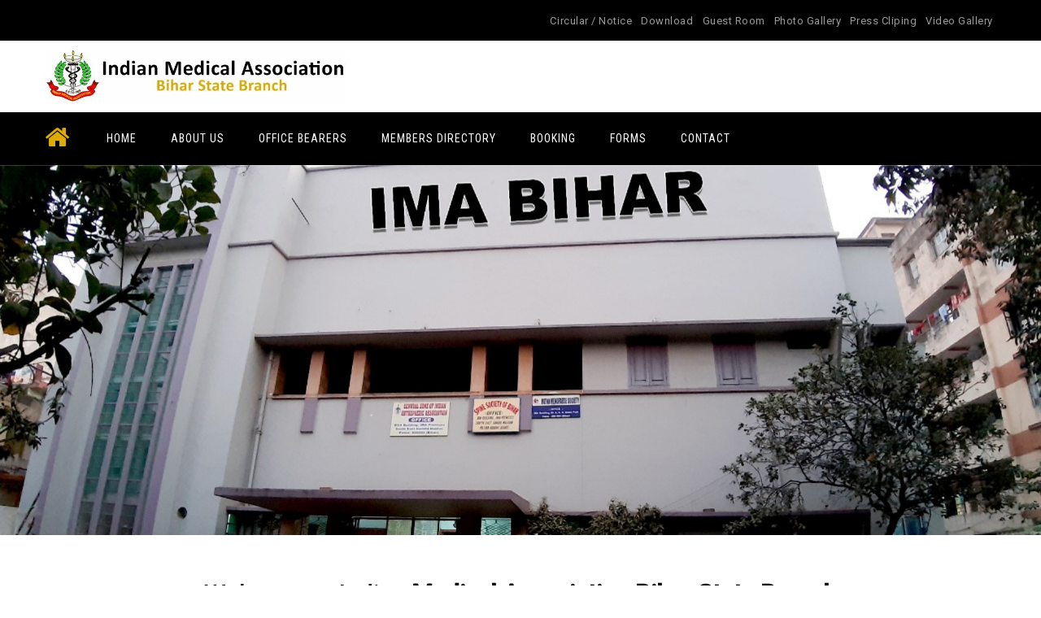

--- FILE ---
content_type: text/html; charset=UTF-8
request_url: https://imabihar.org/
body_size: 8587
content:
<!doctype html>
<html lang="en-US">
<head>
	<meta charset="UTF-8">
	<meta name="viewport" content="width=device-width, initial-scale=1">
	<link rel="profile" href="http://gmpg.org/xfn/11">

	<title>IMA BIhar &#8211; Indian Medical Association Bihar State Branch</title>
<link rel='dns-prefetch' href='//fonts.googleapis.com' />
<link rel='dns-prefetch' href='//s.w.org' />
<link rel="alternate" type="application/rss+xml" title="IMA BIhar &raquo; Feed" href="https://imabihar.org/feed/" />
<link rel="alternate" type="application/rss+xml" title="IMA BIhar &raquo; Comments Feed" href="https://imabihar.org/comments/feed/" />
<link rel="alternate" type="application/rss+xml" title="IMA BIhar &raquo; Welcome to IMA BIhar Comments Feed" href="https://imabihar.org/welcome-of-ima-bihar/feed/" />
		<script type="text/javascript">
			window._wpemojiSettings = {"baseUrl":"https:\/\/s.w.org\/images\/core\/emoji\/13.0.1\/72x72\/","ext":".png","svgUrl":"https:\/\/s.w.org\/images\/core\/emoji\/13.0.1\/svg\/","svgExt":".svg","source":{"concatemoji":"https:\/\/imabihar.org\/wp-includes\/js\/wp-emoji-release.min.js?ver=5.6.16"}};
			!function(e,a,t){var n,r,o,i=a.createElement("canvas"),p=i.getContext&&i.getContext("2d");function s(e,t){var a=String.fromCharCode;p.clearRect(0,0,i.width,i.height),p.fillText(a.apply(this,e),0,0);e=i.toDataURL();return p.clearRect(0,0,i.width,i.height),p.fillText(a.apply(this,t),0,0),e===i.toDataURL()}function c(e){var t=a.createElement("script");t.src=e,t.defer=t.type="text/javascript",a.getElementsByTagName("head")[0].appendChild(t)}for(o=Array("flag","emoji"),t.supports={everything:!0,everythingExceptFlag:!0},r=0;r<o.length;r++)t.supports[o[r]]=function(e){if(!p||!p.fillText)return!1;switch(p.textBaseline="top",p.font="600 32px Arial",e){case"flag":return s([127987,65039,8205,9895,65039],[127987,65039,8203,9895,65039])?!1:!s([55356,56826,55356,56819],[55356,56826,8203,55356,56819])&&!s([55356,57332,56128,56423,56128,56418,56128,56421,56128,56430,56128,56423,56128,56447],[55356,57332,8203,56128,56423,8203,56128,56418,8203,56128,56421,8203,56128,56430,8203,56128,56423,8203,56128,56447]);case"emoji":return!s([55357,56424,8205,55356,57212],[55357,56424,8203,55356,57212])}return!1}(o[r]),t.supports.everything=t.supports.everything&&t.supports[o[r]],"flag"!==o[r]&&(t.supports.everythingExceptFlag=t.supports.everythingExceptFlag&&t.supports[o[r]]);t.supports.everythingExceptFlag=t.supports.everythingExceptFlag&&!t.supports.flag,t.DOMReady=!1,t.readyCallback=function(){t.DOMReady=!0},t.supports.everything||(n=function(){t.readyCallback()},a.addEventListener?(a.addEventListener("DOMContentLoaded",n,!1),e.addEventListener("load",n,!1)):(e.attachEvent("onload",n),a.attachEvent("onreadystatechange",function(){"complete"===a.readyState&&t.readyCallback()})),(n=t.source||{}).concatemoji?c(n.concatemoji):n.wpemoji&&n.twemoji&&(c(n.twemoji),c(n.wpemoji)))}(window,document,window._wpemojiSettings);
		</script>
		<style type="text/css">
img.wp-smiley,
img.emoji {
	display: inline !important;
	border: none !important;
	box-shadow: none !important;
	height: 1em !important;
	width: 1em !important;
	margin: 0 .07em !important;
	vertical-align: -0.1em !important;
	background: none !important;
	padding: 0 !important;
}
</style>
	<link rel='stylesheet' id='wp-block-library-css'  href='https://imabihar.org/wp-includes/css/dist/block-library/style.min.css?ver=5.6.16' type='text/css' media='all' />
<link rel='stylesheet' id='contact-form-7-css'  href='https://imabihar.org/wp-content/plugins/contact-form-7/includes/css/styles.css?ver=5.1.1' type='text/css' media='all' />
<link rel='stylesheet' id='crellyslider.min-css'  href='https://imabihar.org/wp-content/plugins/crelly-slider/css/crellyslider.min.css?ver=1.4.5' type='text/css' media='all' />
<link rel='stylesheet' id='bc-business-consulting-Roboto+Condensed-css'  href='//fonts.googleapis.com/css?family=Roboto+Condensed%3A300i%2C400%2C700&#038;ver=5.6.16' type='text/css' media='all' />
<link rel='stylesheet' id='bc-business-consulting-Roboto-css'  href='//fonts.googleapis.com/css?family=Roboto%3A400%2C500&#038;ver=5.6.16' type='text/css' media='all' />
<link rel='stylesheet' id='bootstrap-css'  href='https://imabihar.org/wp-content/themes/bc-business-consulting/vendors/bootstrap/bootstrap.css?ver=5.6.16' type='text/css' media='all' />
<link rel='stylesheet' id='font-awesome-css'  href='https://imabihar.org/wp-content/plugins/js_composer/assets/lib/bower/font-awesome/css/font-awesome.min.css?ver=4.12.1' type='text/css' media='all' />
<link rel='stylesheet' id='magnific-popup-css'  href='https://imabihar.org/wp-content/themes/bc-business-consulting/vendors/magnific-popup/magnific-popup.css?ver=5.6.16' type='text/css' media='all' />
<link rel='stylesheet' id='owl-carousel-css'  href='https://imabihar.org/wp-content/themes/bc-business-consulting/vendors/owl-carousel/owl-carousel.css?ver=5.6.16' type='text/css' media='all' />
<link rel='stylesheet' id='aos-next-css'  href='https://imabihar.org/wp-content/themes/bc-business-consulting/vendors/aos-next/aos.css?ver=5.6.16' type='text/css' media='all' />
<link rel='stylesheet' id='bc-business-consulting-navigation-css'  href='https://imabihar.org/wp-content/themes/bc-business-consulting/assets/navigation-menu.css?ver=5.6.16' type='text/css' media='all' />
<link rel='stylesheet' id='bc-business-consulting-css'  href='https://imabihar.org/wp-content/themes/bc-business-consulting/style.css?ver=5.6.16' type='text/css' media='all' />
<link rel='stylesheet' id='js_composer_front-css'  href='https://imabihar.org/wp-content/plugins/js_composer/assets/css/js_composer.min.css?ver=4.12.1' type='text/css' media='all' />
<!--n2css--><script type='text/javascript' src='https://imabihar.org/wp-includes/js/jquery/jquery.min.js?ver=3.5.1' id='jquery-core-js'></script>
<script type='text/javascript' src='https://imabihar.org/wp-includes/js/jquery/jquery-migrate.min.js?ver=3.3.2' id='jquery-migrate-js'></script>
<script type='text/javascript' src='https://imabihar.org/wp-includes/js/jquery/ui/core.min.js?ver=1.12.1' id='jquery-ui-core-js'></script>
<script type='text/javascript' src='https://imabihar.org/wp-content/plugins/crelly-slider/js/jquery.crellyslider.min.js?ver=1.4.5' id='jquery.crellyslider.min-js'></script>
<link rel="https://api.w.org/" href="https://imabihar.org/wp-json/" /><link rel="alternate" type="application/json" href="https://imabihar.org/wp-json/wp/v2/pages/15" /><link rel="EditURI" type="application/rsd+xml" title="RSD" href="https://imabihar.org/xmlrpc.php?rsd" />
<link rel="wlwmanifest" type="application/wlwmanifest+xml" href="https://imabihar.org/wp-includes/wlwmanifest.xml" /> 
<meta name="generator" content="WordPress 5.6.16" />
<link rel="canonical" href="https://imabihar.org/" />
<link rel='shortlink' href='https://imabihar.org/' />
<link rel="alternate" type="application/json+oembed" href="https://imabihar.org/wp-json/oembed/1.0/embed?url=https%3A%2F%2Fimabihar.org%2F" />
<link rel="alternate" type="text/xml+oembed" href="https://imabihar.org/wp-json/oembed/1.0/embed?url=https%3A%2F%2Fimabihar.org%2F&#038;format=xml" />
<link rel="pingback" href="https://imabihar.org/xmlrpc.php"><meta name="generator" content="Powered by Visual Composer - drag and drop page builder for WordPress."/>
<!--[if lte IE 9]><link rel="stylesheet" type="text/css" href="https://imabihar.org/wp-content/plugins/js_composer/assets/css/vc_lte_ie9.min.css" media="screen"><![endif]--><!--[if IE  8]><link rel="stylesheet" type="text/css" href="https://imabihar.org/wp-content/plugins/js_composer/assets/css/vc-ie8.min.css" media="screen"><![endif]--><link rel="icon" href="https://imabihar.org/wp-content/uploads/2018/03/cropped-cropped-logo-1-32x32.jpg" sizes="32x32" />
<link rel="icon" href="https://imabihar.org/wp-content/uploads/2018/03/cropped-cropped-logo-1-192x192.jpg" sizes="192x192" />
<link rel="apple-touch-icon" href="https://imabihar.org/wp-content/uploads/2018/03/cropped-cropped-logo-1-180x180.jpg" />
<meta name="msapplication-TileImage" content="https://imabihar.org/wp-content/uploads/2018/03/cropped-cropped-logo-1-270x270.jpg" />
		<style type="text/css" id="wp-custom-css">
			.top-header {
    background-color:#000;
    line-height: 50px;
}
.menu-block {
    position: absolute;
    top: 0px;
    left: 0;
    right: 0;
    z-index: 11;
    background:#000;
}
.footer-main {
    background-color: #000;
}
.footer-bottom .container {
    position: relative;
    display: none;
}
.banner-top{margin-top:-50px;}
.page-breadcrumb .breadcrumb {
    background-color: transparent;
    border-radius: 0;
    line-height: 50px;
    padding: 0;
    width: 100%;
    margin-bottom: 0;
    display: none;
}
.headerbg{background: rgba(175,208,230,1);
background: -moz-linear-gradient(top, rgba(175,208,230,1) 0%, rgba(175,208,230,1) 4%, rgba(134,174,204,1) 100%);
background: -webkit-gradient(left top, left bottom, color-stop(0%, rgba(175,208,230,1)), color-stop(4%, rgba(175,208,230,1)), color-stop(100%, rgba(134,174,204,1)));
background: -webkit-linear-gradient(top, rgba(175,208,230,1) 0%, rgba(175,208,230,1) 4%, rgba(134,174,204,1) 100%);
background: -o-linear-gradient(top, rgba(175,208,230,1) 0%, rgba(175,208,230,1) 4%, rgba(134,174,204,1) 100%);
background: -ms-linear-gradient(top, rgba(175,208,230,1) 0%, rgba(175,208,230,1) 4%, rgba(134,174,204,1) 100%);
background: linear-gradient(to bottom, rgba(175,208,230,1) 0%, rgba(175,208,230,1) 4%, rgba(134,174,204,1) 100%);
filter: progid:DXImageTransform.Microsoft.gradient( startColorstr='#afd0e6', endColorstr='#86aecc', GradientType=0 );margin-top:-60px;padding:50px;margin-bottom:5px;}
.ow-navigation .nav.navbar-nav li > a {
    color: #fff;
    font-size: 14px;
    line-height: 26px;
    text-transform: capitalize;
    padding: 20px 13px 20px;
    line-height: 25px;
    font-weight: bold;
    transition: all 1s ease 0s;
    -webkit-transition: all 1s ease 0s;
    -moz-transition: all 1s ease 0s;
    -o-transition: all 1s ease 0s;
    position: relative;
    font-family: 'Roboto Condensed', sans-serif;
    text-transform: uppercase;
    font-weight: 300;
    letter-spacing: 1px;
}
		</style>
		<noscript><style type="text/css"> .wpb_animate_when_almost_visible { opacity: 1; }</style></noscript></head>

<body class="home page-template-default page page-id-15 wp-custom-logo wpb-js-composer js-comp-ver-4.12.1 vc_responsive">
<div id="page" class="site">
<a class="skip-link screen-reader-text" href="#bc-main-container">
Skip to content</a>
<!-- Header -->
<header class="header-main">
        <!-- Top Header -->
        <div class="top-header ">
            <!-- Container -->
            <div class="container">
              <div class="row">
              	
              	<div class="col-md-6 col-sm-6">
                	                </div>
                <div class="col-md-6 col-sm-6">
                  <div class="pull-right top-menu">
					<ul id="menu-top-menu-new" class="menu"><li id="menu-item-2775" class="menu-item menu-item-type-post_type menu-item-object-page menu-item-2775"><a href="https://imabihar.org/circular-notice/">Circular / Notice</a></li>
<li id="menu-item-2773" class="menu-item menu-item-type-post_type menu-item-object-page menu-item-2773"><a href="https://imabihar.org/download/">Download</a></li>
<li id="menu-item-2774" class="menu-item menu-item-type-post_type menu-item-object-page menu-item-2774"><a href="https://imabihar.org/guest-room/">Guest Room</a></li>
<li id="menu-item-2777" class="menu-item menu-item-type-post_type menu-item-object-page menu-item-2777"><a href="https://imabihar.org/photo-gallery/">Photo Gallery</a></li>
<li id="menu-item-2778" class="menu-item menu-item-type-post_type menu-item-object-page menu-item-2778"><a href="https://imabihar.org/press-cliping/">Press Cliping</a></li>
<li id="menu-item-2779" class="menu-item menu-item-type-post_type menu-item-object-page menu-item-2779"><a href="https://imabihar.org/video-gallery/">Video Gallery</a></li>
</ul>                	</div>
                 </div>   
               </div>     
            </div><!-- Container /- -->
        </div><!-- Top Header /- -->
             <div class="middle-header container-fluid no-padding">
            <div class="container">
            	<div class="row">
                	<div class="col-md-4 col-sm-5">
                        <div class="logo-block">
                            <a href="https://imabihar.org/" class="custom-logo-link" rel="home" aria-current="page"><img width="672" height="123" src="https://imabihar.org/wp-content/uploads/2019/03/cropped-logo.jpg" class="custom-logo" alt="IMA BIhar" srcset="https://imabihar.org/wp-content/uploads/2019/03/cropped-logo.jpg 672w, https://imabihar.org/wp-content/uploads/2019/03/cropped-logo-300x55.jpg 300w" sizes="(max-width: 672px) 100vw, 672px" /></a>   
                        </div>
                   </div> 
                   <div class="col-md-8 col-sm-7">
                   		                        <div class="header-info">
                                                    </div>
                                        	</div>
                
                </div>
            </div>
        </div>	

     </header>
    
    
<div id="menu_container_wrapper">
<!-- Menu Block -->

	     <div id="sticker">
    <div class="menu-block menu-block-section container-fluid no-padding">
        <!-- Container -->
        <div class="container">	
        	<div class="row">
                <div class="col-md-9">			
                    <span class="home-icon"><a href="https://imabihar.org/"><i class="fa fa-home" ></i></a></span>
                    <nav class="navbar ow-navigation">
                    
                        
                        <div class="navbar-header">
                            <button aria-controls="navbar" aria-expanded="false" data-target="#navbar" data-toggle="collapse" class="navbar-toggle collapsed" type="button" tabindex="0" autofocus="true">
                                <span class="sr-only">Toggle navigation</span>
                                <span class="icon-bar"></span>
                                <span class="icon-bar"></span>
                                <span class="icon-bar"></span>
                            </button>
                        </div>
                        <div id="navbar" class="collapse navbar-collapse navbar-left"><ul id="menu-new-quick-link" class="nav navbar-nav menubar"><li itemscope="itemscope" itemtype="https://www.schema.org/SiteNavigationElement" id="menu-item-2924" class="menu-item menu-item-type-custom menu-item-object-custom current-menu-item current_page_item menu-item-home menu-item-2924 active"><a title="Home" href="https://imabihar.org">Home</a></li>
<li itemscope="itemscope" itemtype="https://www.schema.org/SiteNavigationElement" id="menu-item-2180" class="menu-item menu-item-type-post_type menu-item-object-page menu-item-has-children menu-item-2180 dropdown"><a title="About Us" href="https://imabihar.org/about-us/" data-toggle="dropdown-toggle" aria-expanded="false" aria-haspopup="true" role="button">About Us </a><i class="ddl-switch fa fa-angle-down" tabindex="0" autofocus="true"></i>
<ul role="menu" class=" dropdown-menu" >
	<li itemscope="itemscope" itemtype="https://www.schema.org/SiteNavigationElement" id="menu-item-101" class="menu-item menu-item-type-post_type menu-item-object-page menu-item-101"><a title="Life Sketch-Dr. A.K.N. Sinha" href="https://imabihar.org/life-sketch-of-dr-a-k-n-sinha/">Life Sketch-Dr. A.K.N. Sinha</a></li>
	<li itemscope="itemscope" itemtype="https://www.schema.org/SiteNavigationElement" id="menu-item-100" class="menu-item menu-item-type-post_type menu-item-object-page menu-item-100"><a title="History of IMA" href="https://imabihar.org/history-of-ima/">History of IMA</a></li>
	<li itemscope="itemscope" itemtype="https://www.schema.org/SiteNavigationElement" id="menu-item-50" class="menu-item menu-item-type-post_type menu-item-object-page menu-item-50"><a title="National President from Bihar" href="https://imabihar.org/national-president-from-bihar/">National President from Bihar</a></li>
	<li itemscope="itemscope" itemtype="https://www.schema.org/SiteNavigationElement" id="menu-item-53" class="menu-item menu-item-type-post_type menu-item-object-page menu-item-53"><a title="Past State Presidents" href="https://imabihar.org/past-presidents/">Past State Presidents</a></li>
	<li itemscope="itemscope" itemtype="https://www.schema.org/SiteNavigationElement" id="menu-item-52" class="menu-item menu-item-type-post_type menu-item-object-page menu-item-52"><a title="Past State Secretary" href="https://imabihar.org/past-secretary/">Past State Secretary</a></li>
	<li itemscope="itemscope" itemtype="https://www.schema.org/SiteNavigationElement" id="menu-item-3000" class="menu-item menu-item-type-post_type menu-item-object-page menu-item-3000"><a title="Patna Journal of Medicine" href="https://imabihar.org/the-patna-jounal-of-medicine/">Patna Journal of Medicine</a></li>
	<li itemscope="itemscope" itemtype="https://www.schema.org/SiteNavigationElement" id="menu-item-2999" class="menu-item menu-item-type-post_type menu-item-object-page menu-item-2999"><a title="IMA- AMS Bihar Chapter" href="https://imabihar.org/ima-academy-of-medical-specialities-2/">IMA- AMS Bihar Chapter</a></li>
</ul>
</li>
<li itemscope="itemscope" itemtype="https://www.schema.org/SiteNavigationElement" id="menu-item-2994" class="menu-item menu-item-type-post_type menu-item-object-page menu-item-has-children menu-item-2994 dropdown"><a title="Office Bearers" href="https://imabihar.org/office-bearers-list/" data-toggle="dropdown-toggle" aria-expanded="false" aria-haspopup="true" role="button">Office Bearers </a><i class="ddl-switch fa fa-angle-down" tabindex="0" autofocus="true"></i>
<ul role="menu" class=" dropdown-menu" >
	<li itemscope="itemscope" itemtype="https://www.schema.org/SiteNavigationElement" id="menu-item-19" class="menu-item menu-item-type-post_type menu-item-object-page menu-item-19"><a title="IMA Bihar Office Bearers" href="https://imabihar.org/office-bearers/">IMA Bihar Office Bearers</a></li>
	<li itemscope="itemscope" itemtype="https://www.schema.org/SiteNavigationElement" id="menu-item-48" class="menu-item menu-item-type-post_type menu-item-object-page menu-item-48"><a title="State Working Committee" href="https://imabihar.org/branch-secretary/">State Working Committee</a></li>
	<li itemscope="itemscope" itemtype="https://www.schema.org/SiteNavigationElement" id="menu-item-1868" class="menu-item menu-item-type-post_type menu-item-object-page menu-item-1868"><a title="IMA Building Patna Trust" href="https://imabihar.org/board-of-trustee-ima-building/">IMA Building Patna Trust</a></li>
	<li itemscope="itemscope" itemtype="https://www.schema.org/SiteNavigationElement" id="menu-item-49" class="menu-item menu-item-type-post_type menu-item-object-page menu-item-49"><a title="BR. Presidents &amp; Secretaries" href="https://imabihar.org/branch-presidents/">BR. Presidents &#038; Secretaries</a></li>
	<li itemscope="itemscope" itemtype="https://www.schema.org/SiteNavigationElement" id="menu-item-2997" class="menu-item menu-item-type-post_type menu-item-object-page menu-item-2997"><a title="IMA AKN Sinha Institute" href="https://imabihar.org/ima-akn-sinha-institute/">IMA AKN Sinha Institute</a></li>
</ul>
</li>
<li itemscope="itemscope" itemtype="https://www.schema.org/SiteNavigationElement" id="menu-item-51" class="menu-item menu-item-type-post_type menu-item-object-page menu-item-51"><a title="Members Directory" href="https://imabihar.org/membership-directory/">Members Directory</a></li>
<li itemscope="itemscope" itemtype="https://www.schema.org/SiteNavigationElement" id="menu-item-3004" class="menu-item menu-item-type-post_type menu-item-object-page menu-item-has-children menu-item-3004 dropdown"><a title="Booking" href="https://imabihar.org/online-booking/" data-toggle="dropdown-toggle" aria-expanded="false" aria-haspopup="true" role="button">Booking </a><i class="ddl-switch fa fa-angle-down" tabindex="0" autofocus="true"></i>
<ul role="menu" class=" dropdown-menu" >
	<li itemscope="itemscope" itemtype="https://www.schema.org/SiteNavigationElement" id="menu-item-2421" class="menu-item menu-item-type-post_type menu-item-object-page menu-item-2421"><a title="Seminar Hall" href="https://imabihar.org/seminar-hall/">Seminar Hall</a></li>
	<li itemscope="itemscope" itemtype="https://www.schema.org/SiteNavigationElement" id="menu-item-3005" class="menu-item menu-item-type-post_type menu-item-object-page menu-item-3005"><a title="Guest Room" href="https://imabihar.org/guest-room/">Guest Room</a></li>
</ul>
</li>
<li itemscope="itemscope" itemtype="https://www.schema.org/SiteNavigationElement" id="menu-item-3006" class="menu-item menu-item-type-post_type menu-item-object-page menu-item-3006"><a title="Forms" href="https://imabihar.org/download/">Forms</a></li>
<li itemscope="itemscope" itemtype="https://www.schema.org/SiteNavigationElement" id="menu-item-18" class="menu-item menu-item-type-post_type menu-item-object-page menu-item-18"><a title="Contact" href="https://imabihar.org/contact-us/">Contact</a></li>
</ul></div>                        
                    </nav><!-- Navigation /- -->
                </div>
                <div class="col-md-3 mobile-hide">	
                 <div class="header-social">
                        <ul> 
                                    
                                        </ul>
                    </div>
            	</div>
           
           </div> <!-- Row /- -->
        </div><!-- Container /- -->
    </div><!-- Menu Block /- -->
  </div>
          	<div class="custom_header">
     <h1 class="display-1">Welcome to IMA BIhar</h1><div class="subtitle">                              <div class="subtitle"></div>  
                           
            </div>    	</div>
        

     
</div>
   

<main class="site-main page-spacing">        <div class=" page-breadcrumb">
            <div class="container">
            	<div role="navigation" aria-label="Breadcrumbs" class="crumb" itemprop="breadcrumb"><ol class="breadcrumb" itemscope itemtype="http://schema.org/BreadcrumbList"><meta name="numberOfItems" content="1" /><meta name="itemListOrder" content="Ascending" /><li itemprop="itemListElement" itemscope itemtype="http://schema.org/ListItem" class="trail-item trail-end"><span itemprop="name">Home</span><meta itemprop="position" content="1" /> </li></ol></div>            </div>
        </div>
                <div class="container page ">
             <div class="row">
                <div class="col-md-12 col-sm-12 content-area no-sidebar">
        		
    
	
<article id="post-15" class="type-post post-15 page type-page status-publish hentry">
	
				        	 <div class="post-grid-image"></div>
          
				

	<div class="entry-content entry-block">
    
  
                            
		<div data-vc-full-width="true" data-vc-full-width-init="false" data-vc-stretch-content="true" class="vc_row wpb_row vc_row-fluid banner-top vc_row-no-padding"><div class="banner-top wpb_column vc_column_container vc_col-sm-12"><div class="vc_column-inner "><div class="wpb_wrapper">
	<div class="wpb_text_column wpb_content_element ">
		<div class="wpb_wrapper">
			<div style="display: none;" class="crellyslider-slider crellyslider-slider-full-width crellyslider-slider-home_slider crellyslider-2" id="crellyslider-2">
<ul>
<li
style="
background-color: transparent;
background-image: url('https://imabihar.org/wp-content/uploads/2022/02/1.png');
background-position: center center;
background-repeat: no-repeat;
background-size: cover;

"
data-in="fade"
data-ease-in="300"
data-out="fade"
data-ease-out="300"
data-time="3000"
>
</li>
<li
style="
background-color: transparent;
background-image: url('https://imabihar.org/wp-content/uploads/2022/02/3.png');
background-position: center center;
background-repeat: no-repeat;
background-size: cover;

"
data-in="fade"
data-ease-in="300"
data-out="fade"
data-ease-out="300"
data-time="3000"
>
</li>
<li
style="
background-color: transparent;
background-image: url('https://imabihar.org/wp-content/uploads/2022/02/2.png');
background-position: center center;
background-repeat: no-repeat;
background-size: cover;

"
data-in="fade"
data-ease-in="300"
data-out="fade"
data-ease-out="300"
data-time="3000"
>
</li>
<li
style="
background-color: transparent;
background-image: url('https://imabihar.org/wp-content/uploads/2022/02/4.png');
background-position: center center;
background-repeat: no-repeat;
background-size: cover;

"
data-in="fade"
data-ease-in="300"
data-out="fade"
data-ease-out="300"
data-time="3000"
>
</li>
</ul>
</div>
<script type="text/javascript">
(function($) {
$(document).ready(function() {
$("#crellyslider-2").crellySlider({
layout: 'full-width',
responsive: 1,
startWidth: 1900,
startHeight: 750,
automaticSlide: 1,
showControls: 1,
showNavigation: 1,
enableSwipe: 1,
showProgressBar: 1,
pauseOnHover: 1,
randomOrder: 0,
startFromSlide: 0,
beforeStart : function() {},
beforeSetResponsive : function() {},
beforeSlideStart : function() {},
beforePause	: function() {},
beforeResume : function() {},
});
});
})(jQuery);
</script>


		</div>
	</div>
</div></div></div></div><div class="vc_row-full-width vc_clearfix"></div><div class="vc_row wpb_row vc_row-fluid"><div class="wpb_column vc_column_container vc_col-sm-12"><div class="vc_column-inner "><div class="wpb_wrapper"><h3 style="text-align: center" class="vc_custom_heading bc-heading-block h2">Welcome to Indian <strong>Medical Association Bihar State Branch</strong></h3>
	<div class="wpb_text_column wpb_content_element ">
		<div class="wpb_wrapper">
			<p style="text-align: center;">he Initiative to form the Bihar Provincial Medical Association was taken by leading members of the medical profession of Patna. The Patna Medical Association formally invited members of medical profession from various districts of Bihar on 1st August, 1939 in a meeting. The meeting was presided over by late “Dr. M. Hussain. A resolution was formally moved for formation of the Provincial Branch of Indian Medical Association with headquarters at Patna. Late Dr. Rajeshwar Prasad of Arrah was elected as the first President and later D. B. Narayana, Professor of Physiology, P. W. Medical College, Patna as its first Secretary- Bihar Provincial Medical Association was then affiliated as Bihar Provincial branch of Indian Medical Association and the Central Office granted Rs. 200/- for the office expenses.</p>

		</div>
	</div>
</div></div></div></div><div class="vc_row wpb_row vc_row-fluid"><div class="wpb_column vc_column_container vc_col-sm-4"><div class="vc_column-inner "><div class="wpb_wrapper"><h3 style="text-align: center" class="vc_custom_heading">State President's<strong> Desk</strong></h3><div class="vc_separator wpb_content_element vc_separator_align_center vc_sep_width_100 vc_sep_pos_align_center vc_separator_no_text vc_sep_color_grey"><span class="vc_sep_holder vc_sep_holder_l"><span  class="vc_sep_line"></span></span><span class="vc_sep_holder vc_sep_holder_r"><span  class="vc_sep_line"></span></span>
</div>
	<div class="wpb_single_image wpb_content_element vc_align_center">
		
		<figure class="wpb_wrapper vc_figure">
			<a data-rel="prettyPhoto[rel-15-1787558560]" href="https://imabihar.org/wp-content/uploads/2025/03/Dr.-Ashok-Kumar-Yadav-2.jpg" target="_self" class="vc_single_image-wrapper vc_box_border  vc_box_border_blue prettyphoto"><img class="vc_single_image-img " src="https://imabihar.org/wp-content/uploads/2025/03/Dr.-Ashok-Kumar-Yadav-2-200x300.jpg" width="200" height="300" alt="Dr. Ashok Kumar Yadav-2" title="Dr. Ashok Kumar Yadav-2" /></a>
		</figure>
	</div>

	<div class="wpb_text_column wpb_content_element ">
		<div class="wpb_wrapper">
			<p style="text-align: center;"><strong>Name :- Dr. Ashok Kumar Yadav</strong><br />
<strong>Mobile :- +91-8789766015</strong><br />
<strong>Email:- dr.ashok3575@gmail.com</strong></p>

		</div>
	</div>
</div></div></div><div class="wpb_column vc_column_container vc_col-sm-4"><div class="vc_column-inner "><div class="wpb_wrapper"><h3 style="text-align: center" class="vc_custom_heading">State Secretary's<strong> Desk</strong></h3><div class="vc_separator wpb_content_element vc_separator_align_center vc_sep_width_100 vc_sep_pos_align_center vc_separator_no_text vc_sep_color_grey"><span class="vc_sep_holder vc_sep_holder_l"><span  class="vc_sep_line"></span></span><span class="vc_sep_holder vc_sep_holder_r"><span  class="vc_sep_line"></span></span>
</div>
	<div class="wpb_single_image wpb_content_element vc_align_center">
		
		<figure class="wpb_wrapper vc_figure">
			<a data-rel="prettyPhoto[rel-15-2084835611]" href="https://imabihar.org/wp-content/uploads/2024/03/2.jpg" target="_self" class="vc_single_image-wrapper vc_box_border  vc_box_border_blue prettyphoto"><img class="vc_single_image-img " src="https://imabihar.org/wp-content/uploads/2024/03/2-200x300.jpg" width="200" height="300" alt="2" title="2" /></a>
		</figure>
	</div>

	<div class="wpb_text_column wpb_content_element ">
		<div class="wpb_wrapper">
			<p style="text-align: center;"><strong>Name :-</strong> <strong>Dr. Santosh Kumar Singh</strong><br />
<strong>Mobile :- +91-8127280001</strong><br />
<strong>Email:- shanu_singh06@yahoo.com</strong></p>

		</div>
	</div>
</div></div></div><div class="wpb_column vc_column_container vc_col-sm-4"><div class="vc_column-inner "><div class="wpb_wrapper"><h3 style="text-align: left" class="vc_custom_heading">Life <strong> Sketch of Dr. A.K.N. Sinha</strong></h3><div class="vc_separator wpb_content_element vc_separator_align_center vc_sep_width_100 vc_sep_pos_align_center vc_separator_no_text vc_sep_color_grey"><span class="vc_sep_holder vc_sep_holder_l"><span  class="vc_sep_line"></span></span><span class="vc_sep_holder vc_sep_holder_r"><span  class="vc_sep_line"></span></span>
</div>
	<div class="wpb_text_column wpb_content_element ">
		<div class="wpb_wrapper">
			<p>Dr. A.K.N. Sinha, the illustrious son of Bihar, in his own words “a true Bihari”, was born in Banka District of Bihar on 15th January, 1929, in an affluent family. His father Rai Bahadur Shri Shy Narain Singh himself was a well known personality.After graduating from Patna Medical College. Patna in the year 1951, Dr. A.K.N. Sinha was the first Bihari to have qualified for M.R.C.P in Cardiology from Royal College of Physicians. Edinburgh in 1957 <a href="https://imabihar.org/life-sketch-of-dr-a-k-n-sinha/"><strong>Read More&#8230;</strong></a></p>

		</div>
	</div>

	<div class="wpb_text_column wpb_content_element ">
		<div class="wpb_wrapper">
			<h3>Latest Updates of IMA Bihar</h3>
<ul>
<li><strong><a href="https://imabihar.org/?p=3031&amp;preview=true">We congratulate our leader Dr. Sahajanand Prasad Singh for being elected as National President, Indian Medical Association HQ for the year 2021-22.</a></strong></li>
<li><a href="https://imabihar.org/wp-content/uploads/2021/05/Doctors-for-Telemedicine-for-Covid.pdf">Important Notice regarding Covid-19</a></li>
</ul>

		</div>
	</div>
</div></div></div></div>
      	
		        <div class="clearfix"></div>
	</div><!-- .entry-content -->

	
</article><!-- #post-15 -->
            
        </div>
                	</div>
        </div>
        </main>	

   
   	<footer class="footer-main ">
    			<div class="container">
			<div class="row">
				<aside class="widget_text col-md-3 col-sm-6 col-xs-6 ftr-widget link-widget"><h4 class="widget-title">About IMA Bihar</h4><div class="textwidget custom-html-widget">The Initiative to form the Bihar Provincial Medical Association was taken by leading members of the medical profession of Patna. The Patna Medical Association formally invited members of medical profession from various districts of Bihar on 1st August, 1939 in a meeting.</div></aside><aside class="col-md-3 col-sm-6 col-xs-6 ftr-widget link-widget"><h4 class="widget-title">Main Menu</h4><div class="menu-footer-main-menu-container"><ul id="menu-footer-main-menu" class="menu"><li id="menu-item-2766" class="menu-item menu-item-type-post_type menu-item-object-page menu-item-2766"><a href="https://imabihar.org/about-us/">About Us</a></li>
<li id="menu-item-2767" class="menu-item menu-item-type-post_type menu-item-object-page menu-item-2767"><a href="https://imabihar.org/office-bearers/">IMA Bihar Office Bearers</a></li>
<li id="menu-item-2768" class="menu-item menu-item-type-post_type menu-item-object-page menu-item-2768"><a href="https://imabihar.org/membership-directory/">Members Directory</a></li>
<li id="menu-item-2769" class="menu-item menu-item-type-post_type menu-item-object-page menu-item-2769"><a href="https://imabihar.org/download/">Download</a></li>
<li id="menu-item-2771" class="menu-item menu-item-type-post_type menu-item-object-page menu-item-2771"><a href="https://imabihar.org/press-release/">Press Release</a></li>
<li id="menu-item-2772" class="menu-item menu-item-type-post_type menu-item-object-page menu-item-2772"><a href="https://imabihar.org/contact-us/">Contact Us</a></li>
</ul></div></aside><aside class="col-md-3 col-sm-6 col-xs-6 ftr-widget link-widget"><h4 class="widget-title">Quick Links</h4><div class="menu-quick-link-container"><ul id="menu-quick-link" class="menu"><li id="menu-item-2762" class="menu-item menu-item-type-custom menu-item-object-custom menu-item-2762"><a href="http://www.ima-india.org/ima/">Indian Medical Association</a></li>
<li id="menu-item-2763" class="menu-item menu-item-type-custom menu-item-object-custom menu-item-2763"><a href="https://www.mciindia.org/CMS/">Medical Council of India</a></li>
<li id="menu-item-2764" class="menu-item menu-item-type-custom menu-item-object-custom menu-item-2764"><a href="http://www.imacgpindia.com/">IMA College of General Practitioners</a></li>
<li id="menu-item-2765" class="menu-item menu-item-type-custom menu-item-object-custom menu-item-2765"><a href="http://www.imansss.org/">I.M.A. National Social Security Scheme</a></li>
<li id="menu-item-2973" class="menu-item menu-item-type-post_type menu-item-object-page menu-item-2973"><a href="https://imabihar.org/ima-akn-sinha-institute/">IMA AKN Sinha Institute</a></li>
</ul></div></aside><aside class="col-md-3 col-sm-6 col-xs-6 ftr-widget link-widget"><h4 class="widget-title">Quick Contact</h4>			<div class="textwidget"><p><span class="fa fa-map-marker"></span><strong> Address : </strong> Indian Medical Association Bihar State Branch , IMA Building Dr. A.K.N Sinha Path South East of Gandhi Maidan , Bihar Patna -800004</p>
<p><span class="fa fa-mobile"></span> <strong>Phone : </strong><a href="tel:07677253032" title="07677253032">07677253032</a></p>
<p><span class="fa fa-envelope-o"></span> <strong>Email :</strong> <a href="mailto:imabiharstate@gmail.com" title="imabiharstate@gmail.com">imabiharstate@gmail.com</a></p>
<p><span class="fa fa-fax"></span> <strong>Fax :</strong> <a href="tel:07677253032" title="07677253032 ">NA </a></p></div>
		</aside>			</div>
		</div>
                
		<div class="footer-bottom">
			<div class="container">
              <div class="row">
                   
                  <div class="col-md-7 col-sm-7"> 
                    
                    <div class="pull-left">
                    	gggg                        <a href="https://wordpress.org/themes/bc-business-consulting/">Proudly powered by WordPress .</a>
                        
                        Theme: Business Consulting by <a href="https://athemeart.com" target="_blank">aThemeArt</a>.                    </div>
				  </div>
                  
                   <div class="col-md-5 col-sm-5"> 
					                   </div> 
                    
			   </div>
			</div>
		</div>
	</footer><!-- Footer Main /- -->
   
       	<div class="popup-search">
      	<div id="popup-search-wrap">
        <div class="v-align-middle">
            <form role="search" method="get" class="search-form" action="https://imabihar.org/">
				<label>
					<span class="screen-reader-text">Search for:</span>
					<input type="search" class="search-field" placeholder="Search &hellip;" value="" name="s" />
				</label>
				<input type="submit" class="search-submit" value="Search" />
			</form>        </div>
        
        <div class="close-popup"><i class="fa fa-times"  tabindex="0" autofocus="true"></i></div>
        </div>
	</div>
    


<link rel='stylesheet' id='vc_google_fonts_abril_fatfaceregular-css'  href='//fonts.googleapis.com/css?family=Abril+Fatface%3Aregular&#038;ver=5.6.16' type='text/css' media='all' />
<link rel='stylesheet' id='prettyphoto-css'  href='https://imabihar.org/wp-content/plugins/js_composer/assets/lib/prettyphoto/css/prettyPhoto.min.css?ver=4.12.1' type='text/css' media='all' />
<script type='text/javascript' id='contact-form-7-js-extra'>
/* <![CDATA[ */
var wpcf7 = {"apiSettings":{"root":"https:\/\/imabihar.org\/wp-json\/contact-form-7\/v1","namespace":"contact-form-7\/v1"}};
/* ]]> */
</script>
<script type='text/javascript' src='https://imabihar.org/wp-content/plugins/contact-form-7/includes/js/scripts.js?ver=5.1.1' id='contact-form-7-js'></script>
<script type='text/javascript' src='https://imabihar.org/wp-content/themes/bc-business-consulting/vendors/bootstrap/bootstrap.js?ver=3.3.7' id='bootstrap-js'></script>
<script type='text/javascript' src='https://imabihar.org/wp-content/themes/bc-business-consulting/vendors/aos-next/aos.js?ver=3.3.7' id='aos-next-js-js'></script>
<script type='text/javascript' src='https://imabihar.org/wp-content/themes/bc-business-consulting/vendors/magnific-popup/jquery.magnific-popup.js?ver=1.1.0' id='jquery-magnific-popup-js'></script>
<script type='text/javascript' src='https://imabihar.org/wp-content/themes/bc-business-consulting/vendors/owl-carousel/owl-carousel.js?ver=2.2.1' id='jquery-owl-carousel-js'></script>
<script type='text/javascript' src='https://imabihar.org/wp-content/themes/bc-business-consulting/vendors/sticky/jquery.sticky.js?ver=1.0.4' id='jquery-sticky-js'></script>
<script type='text/javascript' src='https://imabihar.org/wp-content/themes/bc-business-consulting/assets/bc-business-consulting.js?ver=1.0.0' id='bc-business-consulting-js-js'></script>
<script type='text/javascript' src='https://imabihar.org/wp-includes/js/wp-embed.min.js?ver=5.6.16' id='wp-embed-js'></script>
<script type='text/javascript' src='https://imabihar.org/wp-content/plugins/js_composer/assets/js/dist/js_composer_front.min.js?ver=4.12.1' id='wpb_composer_front_js-js'></script>
<script type='text/javascript' src='https://imabihar.org/wp-content/plugins/js_composer/assets/lib/prettyphoto/js/jquery.prettyPhoto.min.js?ver=4.12.1' id='prettyphoto-js'></script>

</body>
</html>


--- FILE ---
content_type: text/css
request_url: https://imabihar.org/wp-content/themes/bc-business-consulting/style.css?ver=5.6.16
body_size: 8133
content:
/*!
Theme Name: BC Business Consulting
Theme URI: https://athemeart.com/downloads/bc-business-consulting/
Author: athemeart
Author URI: https://athemeart.com/
Description: BC Business Consulting Multipurpose One page WordPress Theme BC Business Consulting is a clean, super flexible and fully responsive Multipurpose One page WordPress Theme for any project, business, agency , personal or web studio. Its equipped with the latest technologies and designed with user in mind to ensure endless freedom to create and customize your site like a pro and without any coding. This versatile, multi-purpose theme is perfect for beginners, while also feature rich and extendable for developers, freelancers and growing businesses. We built this theme on Visual Composer, a very convenient drag-n-drop PageBuilder for WordPress. It should provide you with the smoothest experience while creating your website with our theme. The colorful widgets will help anyone to customize according to their branding colors. This theme is very well commented and also have proper help documentation too.

Requires at least: 5.0
Tested up to: 5.6.5
Requires PHP: 7.0
Version: 1.2.8
License: GPLv3 or later
License URI: http://www.gnu.org/licenses/gpl-3.0.html
Text Domain: bc-business-consulting
Tags: one-column, two-columns, right-sidebar, left-sidebar, custom-header, custom-menu, full-width-template, theme-options, threaded-comments, featured-images, post-formats, flexible-header, custom-background, footer-widgets, blog, e-commerce, portfolio, rtl-language-support, translation-ready, custom-logo
*/
/*--------------------------------------------------------------
>>> TABLE OF CONTENTS:
----------------------------------------------------------------
# Common
# Header
	-Top Header
	-Header Contact Info
	-Middle Header
# Footer
	-Common Widget
	-Contact Widget
	-Instagram Widget
	-Footer Bottom
# Responsive
# Page Breadbrumb
# Sidebar
# Blog
# BlogPost
# Post Comment
# Comment Form
# Widget Area
# Pagination
# 404 Page
# Captions
# Galleries
# Color
--------------------------------------------------------------*/
/*==========================================================
********************** Common ********************
===========================================================*/

body{
	font-family:'Roboto', sans-serif;
	color: #000;
	overflow-x: hidden;
	font-size: 14px;
	font-style: normal;
	font-weight: 300;
	line-height: 28px;

}

h1,
h2,
h3,
h4,
h5,
h6{
	font-family: 'Roboto Condensed', sans-serif;	
}

body img{
	max-width:100%;
	height:auto;
}
a{
	-webkit-transition: all 0.3s ease-in-out;
	-moz-transition: all 0.3s ease-in-out;
	-ms-transition: all 0.3s ease-in-out;
	-o-transition: all 0.3s ease-in-out;
	transition: all 0.3s ease-in-out;	
}
table{
	width:100%;
	border-left:1px solid rgba(0,0,0,0.1);
	border-top:1px solid rgba(0,0,0,0.1);
}
table th,
table td{
	padding:5px;
	border-right:1px solid rgba(0,0,0,0.1);
	border-bottom:1px solid rgba(0,0,0,0.1);
	text-align:center;
}
/* ## Header */
#slidepanel { 
	display: block; 
}
#closeit,
#toggle,
#slideit {
	display: none;
}

/*==========================================================
********************** Header ********************
===========================================================*/

.section-header {
	display: inline-block;
}
.section-header h3{
	text-transform: capitalize;
	color: #222;
	margin: 0;
	font-weight: 400;
	position: relative;	
	display: inline-block;
	padding-bottom: 26px;
}
.section-header h3::before{
	position: absolute;
	content: "";
	bottom: 0;
	left: 0;
	display: inline-block;
	background: url("./images/section-border.png"); 
	background-repeat: no-repeat;
	width: 136px;
	height: 9px;
	
}

/* -- Top Header */
.top-header {
	background-color: #f9f9f9;
	line-height: 50px;
}
.top-header ul{
	margin:0px ;
	padding:0px;	
}
.top-header ul li{
	list-style:none;
	display:inline-block;
	margin:0px 4px;
	position:relative;
}
.top-header a,
.top-header  span {
	color: #999;
    font-size: 13px;
    letter-spacing: 0.52px;
    line-height: 26px;
    text-transform: capitalize;
}
.top-header ul ul{
	position:absolute;
	line-height:25px;	
	background-color: #f9f9f9;
	display:none;
	z-index:9999;
	
}
.top-header li:hover ul{
	display:block;	
}
.top-header li li{
	padding-bottom:5px;	
}

/* -- Header Contact Info */
.header-contact-info {
	float: right;
}
.header-contact-info a {
	margin-left: 6px;
	margin-right: 10px;
	text-decoration: none;	
	-webkit-transition: all 0.3s ease-in-out;
	-moz-transition: all 0.3s ease-in-out;
	-ms-transition: all 0.3s ease-in-out;
	-o-transition: all 0.3s ease-in-out;
	transition: all 0.3s ease-in-out;
}
.header-contact-info a:hover {
	color: #000;
}
.header-contact-info .dropdown {
	display: inline-block;
}
.header-contact-info .dropdown-menu{
	border-radius: 0;
	border: none;
	margin: 0;
	padding: 0;
	left: auto;
	right: 0;
}
.header-contact-info .dropdown-menu > li > a {
	color: #999;
	padding: 3px 15px;
	margin: 0;
	line-height: 26px;
}
.header-contact-info .dropdown-menu > li > a:hover {
	color: #222;
}
.header-contact-info .btn {
	background-color: transparent;
	border-radius: 0;
	box-shadow: none;
	padding-left: 15px;
	padding-right: 0;	
}
.header-contact-info .btn:active,
.header-contact-info .btn:focus{
	outline: none;
}

/* -- Middle Header */
.middle-header{
	display:block;
	padding:10px 0px;	
}
.middle-header .logo-block {
	float: left;
	max-width: 100%;
	
}
.header-info {
	float: right;
	margin: 14px 0px;
}

.header-info ul {
	display: inline-block;
    margin-top: 8px;
    padding-left: 0;
}
.header-info ul li {
	border-right: 1px solid #efefef;
    display: inline-block;
    padding: 0 28px;
}
.header-info ul li:last-child{
	border:none;	
}
.header-info h3 {
	color: #333;
    display: block;
    font-weight: 400;
    margin: 0;
    text-transform: capitalize;
    word-wrap: break-word;
}
.header-info span {
	color: #aaa;
    word-wrap: break-word;
}
.header-social{
	float: right;
}
.header-social ul {
	padding-left:0;
	display: inline-block;
	margin-bottom: 0;
	position: relative;
	
}
.header-social ul li{
	display: inline-block;
}
.header-social ul li a {
	color: #fff;
	font-size: 18px;
	padding:0px 13px;
	display:block;
	-webkit-transition: all 0.3s ease-in-out;
	-moz-transition: all 0.3s ease-in-out;
	-ms-transition: all 0.3s ease-in-out;
	-o-transition: all 0.3s ease-in-out;
	transition: all 0.3s ease-in-out;
	text-decoration:none;
	line-height:65px;
}

.menu-block {
	position: absolute;
	top: 0px;
	left: 0;
	right: 0;
	z-index: 11;
	background:rgba(0,0,0,0.5);
}

.sticky-wrapper.is-sticky .menu-block {
	background:#303031;	
}
.menu-block .container span.home-icon {
	color: #fff;
    float: left;
    font-size: 32px;
    margin-top: 0;
    padding-right: 25px;
    position: relative;
	top: 15px;
}
.menu-block .container > span  a{
	color:#FFF;	
}
.menu-block .container > span::after {
	background-color: rgba(255, 255, 255, 0.3);
    content: "";
    height: 25px;
    position: absolute;
    right: 0;
    top: 9px;
    width: 1px;
}
.menu-block::after {
	position: absolute;
	content: "";
	left: 0;
	right: 0;
	background: rgba(255,255,255,0.2);
	height: 1px;
	width: 100%;
}
.menu_block_two.menu-block::after {
	width: 0;
}

/*==========================================================
********************** Footer ********************
===========================================================*/

/* -- Footer Main */
.footer-main {
	background-color: #333;
}
.footer-main .container .row {
	padding-bottom: 75px;
	padding-top: 90px;
}
.footer-bottom .container .row {
	padding-bottom: 0px;
	padding-top: 0px;	
}
.footer-main .ftr-widget {
	margin-bottom: 20px;
}
.footer-main .ftr-widget .widget-title {
	color: #fff;   
    letter-spacing: 0.9px;
    margin-bottom: 30px;
    margin-top: 0;
    padding-bottom: 9px;
    position: relative;
    text-transform: uppercase;
}
.footer-main .ftr-widget .widget-title::before {
	content: "";
	width: 30px;
	height: 1px;
	left: 0;
	bottom: 0;
	display: inline-block;
	position: absolute;
}

.ftr-widget p,
.ftr-widget table{
	font-weight: 300;
	color: #999;
	letter-spacing: 0.42px;

}
/* -- Common Widget */
.footer-main.footer2 .about-widget {
	padding-right: 5px;
}
.ftr-widget{

	color: #999;

}
.ftr-widget a {
	text-decoration: none;
	
	position: relative;
}

.ftr-widget a:hover {
	text-decoration:underline;
}

/* -- Link Widget */
.footer-main.footer2 .link-widget {
	padding-left: 60px;
}
.link-widget.ftr-widget h3{
	margin-bottom: 20px;
}
.link-widget ul{
	padding-left: 0;
}
.link-widget ul li {
	display: inline-block;
	width: 100%;
	border-bottom: 1px solid rgba(240,240,240,0.1);
}
.link-widget  ul li a {
	line-height: 44px;
	font-size: 14px;
	letter-spacing: 0.14px;
	color: #999;
	text-decoration: none;
	padding-left: 15px;
	position: relative;
	-webkit-transition: all 0.3s ease-in-out;
	-moz-transition: all 0.3s ease-in-out;
	-ms-transition: all 0.3s ease-in-out;
	-o-transition: all 0.3s ease-in-out;
	transition: all 0.3s ease-in-out;
	
}
.link-widget  ul li a::before {
	position: absolute;
	content: "";
	left: 0;
	top: 5px;
	height: 6px;
	width: 6px;
}
.link-widget ul li:last-of-type {
	border-bottom: none;
}
.link-widget  ul li a:hover {
	margin-left: 10px;
	text-decoration:none;
}

/* -- Contact Widget */
.contact-widget.ftr-widget p {
	position: relative;
	padding-left: 40px;
	margin-bottom: 18px;
	color: #999;
	font-size: 14px;
	line-height: 24px;

}
.contact-widget p:first-of-type{
	margin-top: -3px;
}
.contact-widget p:first-of-type span {
	top: 5px;
}
.contact-widget p a {
	color: #999;
	text-decoration: none;
}

/* -- Instagram Widget */
.instagram-widget.ftr-widget{
	padding: 0;
}
.instagram-widget ul {
	padding-left: 00;
}
.instagram-widget ul li{
	display: inline-block;
	margin-right: 2px;
	margin-bottom: 5px;
	-webkit-transition: all 0.3s ease-in-out;
	-moz-transition: all 0.3s ease-in-out;
	-ms-transition: all 0.3s ease-in-out;
	-o-transition: all 0.3s ease-in-out;
	transition: all 0.3s ease-in-out;
}
.instagram-widget ul li:hover{
	opacity: 0.5;
}

/* -- Footer Bottom */
.footer-bottom {
	line-height: 60px;
	position: relative;
	display: inline-block;
	width: 100%;
}
.footer-bottom::before {
	position: absolute;
	content: "";
	background-color: #333;
	left: 30%;
	bottom: 25px;
	height: 100%;
}
.footer-bottom .container {
	position: relative;
}
.footer-bottom .container::before{
	position: absolute;
	left: -32%;
	top: 0; 	
	height: 35px;
	width: 348px;
	background-color: #333;
	transform: skewX(-40deg);
}

.footer-bottom .pull-left{
	font-weight: 500;
	font-size: 14px;
	color: #333;
}
.footer-bottom ul{
	float: right;
	margin-bottom: 0;
	padding:0px;

}
.footer-bottom li{
	display:inline-block;

	list-style:none;	
}
.footer-bottom a{
	color: #333;
	text-decoration: none;
	line-height: 26px;
	font-weight: 500;
	transition: all 0.4s ease 0s;
	-webkit-transition: all 0.4s ease 0s;
	-moz-transition: all 0.4s ease 0s;
	-o-transition: all 0.4s ease 0s;
}
.footer-bottom  a:hover{
	color: #fff;
}
.footer-bottom  a:last-of-type{
	padding-right: 0;
	border: none;
}


/* ========================================================================== */
/* ========================================================================== */
							/* [ Responsive ] */
/* ========================================================================== */
/* ========================================================================== */

/* -- min-width: 1200 */
@media (min-width: 1200px) {
	.container {
		width: 1200px;
	}
}

/* -- min-width: 992 */
@media (min-width: 992px) {
	.desktop-hide {
		display: none;
	}
	
	/* -- Footer Main */
	.footer-main .col-md-3:nth-child(4n+1) {
		clear: both;
	}
	.home-icon{
			
	}
}

/* -- min-width: 1200 to max-width: 1365 */
@media only screen and (min-width: 1200px) and (max-width: 1365px) {
	/* -- min-width: 1200 to max-width: 1365 */
	.footer-bottom .container::before{
		height: 15px;
		left: -20%;
	}
}

@media only screen and (min-width: 992px) and (max-width: 1199px) {
	/* -- Top Header */
	.header-info ul{
		margin-top: 0;
	}
	.header-info ul li{
		padding: 0 15px;
	}
	.header-info a {
		padding: 10px 20px;
		font-size: 12px;
	}
	
	/* -- Menu Block */
	.menu-block .container .col-md-10 span{
		font-size: 25px;
		padding-right: 15px;
	}
	.header-social ul li a {
		margin-right: 20px;
	}
	.menu-block .menu-search {
		right: -60px;
	}
	.footer-bottom .container::before{
		height: 15px;
	}	
}

@media (max-width: 991px) {	
	/* - Responsive Switch: Header */	

	.mobile-hide {
		display: none;
	}
	.headerbottom {
		margin-top: 0;
	}
	.navbar-fixed-top .menu-search .sb-search-submit i,
	.navbar-fixed-top.menu-block .container > span,
	.navbar-fixed-top #loginpanel i ,
	.navbar-fixed-top .text-logo{
		color: #fff;
	}
	
	/* -- Top Header */
	.header-info ul{
		margin-top: 0;
	}
	.header-info ul li {
		padding: 0 7px;
	}
	.header-info h3 {
		font-size: 14px;
	}
	.header-info a {
		padding: 10px 15px;
		font-size: 12px;
		margin-left: 15px;
	}
	
	/* -- Middel Header */
	.header-info {
		margin-top: 20px;
	}
	.middle-header .logo-block {
		max-width: 135px;
	}		
	.header-social {
		float: none;
		right: 0;
		left: 0;
		top: 10px;
		text-align: center;
	}
	.header-social ul {
		right: 0;
	}
/*==========================================================
********************** Menu Block ********************
===========================================================*/
	
	.menu-block{
		top: 0;
		position: relative;
	}
	.menu-block::after{
		height: 0;
	}
	.menu-block .menu-search {
		position: absolute;
		top: 0;
		right: 25%;
	}
	.menu-block .container > span {
		top: 0;
		height: 0;
	}
	.menu-block .container > span::after{
		top: 0;
		width: 0;
	}	
	.menu-search .sb-search {
		top: 20px;
	}
	.menu-search .sb-search.sb-search-open .sb-search-input {
		top: 40px;
	}
	.menu-search .sb-search-submit i {
		font-size: 16px;
		color: #000;
	}
	
	/* -- Footer Main */
	.footer-main .col-md-3:nth-child(2n+1) {
		clear: both;
	}
	.footer-bottom .container::before{
		height: 15px;
	}
	.footer-main.footer2 .link-widget {
		padding-left: 15px;
	}
	/* -- Section Header */
	.section-header h3::before{
		width: 85px;
	}	
}

/* -- max-width: 768 */
@media (max-width: 768px) {	
	.menu-block .menu-search {
		right: 17%;
	}
	
}

/* -- max-width: 767 */
@media (max-width: 767px) {	
	.menu-block .menu-search {
		right: 18%;
	}
	.middle-header .logo-block {
		max-width: 120px;
	}
	.header-info{
		margin-top: 15px;
	}
	.header-info a{
		padding: 8px;
		font-size: 11px;
		margin-left: 2px;
	}
	.header-info h3 {
		font-size: 12px;
	}
	.header-info span{
		font-size: 11px;
	}
	.header-info ul li:last-of-type {
		border: none;
	}
	.menu-block .menu-search{
		right: 28%;
	}
	.header-contact-info .btn,
	.header-contact-info a,
	.top-header span {
		font-size: 12px;
		letter-spacing: 0;
	}
	.header-contact-info a{
		margin-right: 0;
	}
	
	/* -- Footer Main */
	.instagram-widget.ftr-widget{
		padding: 0 15px;
	}
	.footer-bottom .container::before{
		height: 0;
	}
	.widget-area{
		padding-left:0px!important;
		margin-top:40px;
		clear:both;
	}
	.nav-links{
		margin-top:40px;	
	}
}

/* -- max-width: 639 */
@media (max-width: 639px) {
	.header-info{
		float: none;
	}
	.header-info ul{
		width: 100%;
		text-align: center;
	}
	.header-info ul li{
		padding: 0 18px;
		margin-bottom: 10px;
	}
	.header-info h3{
		font-size: 14px;
	}
	.header-social{
		top: 0;
	}
	/* -- Footer Main */
	.footer-bottom span{
		display: block;
		text-align: center;
		margin-top: 3px;
	}
	.footer-bottom p{
		float: none;
		text-align: center;
		line-height: 35px;
	}
	.footer-bottom p a{
		padding: 0 5px;
		
	}
	
}

/* -- max-width: 479 */
@media (max-width: 479px) {
	.menu-block .menu-search{
		right: 32%;
	}
	.header-info ul li{
		border-right: none;
	}
	.top-header {
		text-align: center;
		line-height: 30px;
	}
	.header-contact-info{
		float: none;
	}
	.header-social{
		top: 0;
	}
	.menu-block .container > span{
		position: relative;
		top: 7px;
	}
	.text-logo{
		margin-left: 35px;
		margin-top: 20px;
	}
	
	.menu-search .sb-search.sb-search-open .sb-search-input{
		width: 200px;
		height: 35px;
	}
	#slideit, #closeit	{
		right: -45px;
	}
	
	/* -- Footer Main */
	.footer-main .ftr-widget {
		width: 100%;
	}
}


/*==========================================================
********************** Page Breadbrumb ********************
===========================================================*/

.page-breadcrumb {
	-webkit-box-shadow: 0px 1px 1px rgba(0,0,0,0.08);
	-moz-box-shadow: 0px 1px 1px rgba(0,0,0,0.08);
	box-shadow: 0px 1px 1px rgba(0,0,0,0.08);
}
.page-breadcrumb .breadcrumb{
	background-color: transparent;
	border-radius: 0;
	line-height: 50px;
	padding: 0;
	width: 100%;
	margin-bottom: 0;
}
.page-breadcrumb .breadcrumb > li + li::before{
	content: "\f105";
	font-family: "FontAwesome";
	line-height: 22px;
	letter-spacing: 0.36px;
	font-size: 14px;
	color: #777;	
	margin-right: 8px;
	margin-left: 5px;
}
.page-breadcrumb .breadcrumb a{
	color: #777;
	font-weight: 400;
	text-decoration: none;
	letter-spacing: 0.42px;
	line-height: 22px;
	transition: all 1s ease 0s;
	-webkit-transition: all 1s ease 0s;
	-moz-transition: all 1s ease 0s;
	-o-transition: all 1s ease 0s;	
}

.page-breadcrumb.breadcrumb li.active a {
	color: #777;
	
}


/*==========================================================
********************** Sidebar ********************
===========================================================*/

aside {
	display:block;
    position: relative;
    width: 100%;
}
.not-found p{
	margin-bottom:20px;
	clear:both;	
}
aside .widget,
#primary .search-form{
    border: 1px solid rgba(0,0,0,0.1);
	display:block;
    padding: 30px;
    width: 100%;
    margin-top: -1px;
}
aside .widget-title {
   display:block;
    margin-bottom:1rem;
    width: 100%;
    text-transform:uppercase;
}
.widget-area .widget-title {
	position: relative;
	font-weight: 500;
	text-transform: capitalize;
	padding-bottom: 10px;
	margin: 0;
	margin-bottom:25px;
}
.widget-area .widget-title::before {
	position: absolute;
	content: "";
	left: 0;
	bottom: 0;
	width: 15px;
	height: 2px;
}

#secondary .widget ul,
ul.popular_category_list{
	margin:0px;
	padding:0px;
}
ul.popular_category_list{
	padding-right:15%;	
}
#secondary .widget li,
ul.popular_category_list li{
	list-style:none;
	display:block;	
	border-bottom: solid 1px #eee;
	padding-top: 10px;
	padding-bottom: 10px;
	-webkit-transition: all 0.3s ease-in-out;
	-moz-transition: all 0.3s ease-in-out;
	-ms-transition: all 0.3s ease-in-out;
	-o-transition: all 0.3s ease-in-out;
	transition: all 0.3s ease-in-out;
	padding-left:25px;
	position:relative;
	
}
#secondary .widget li:last-child,
ul.popular_category_list li:last-child{
	border:none;	
}
.sidebar-menu {
	list-style: none;
	margin: 0;
	padding: 0;
}
.sidebar-menu li a,
#secondary .widget li a{
	-webkit-transition: all 0.3s ease-in-out;
	-moz-transition: all 0.3s ease-in-out;
	-ms-transition: all 0.3s ease-in-out;
	-o-transition: all 0.3s ease-in-out;
	transition: all 0.3s ease-in-out;
	font-weight: normal;
	color: #777;
	text-decoration:none;
  
} 

#secondary .widget li:hover,
#secondary .widget li:focus{
	padding-left:30px;	
}
.sidebar .widget li::before,
ul.popular_category_list li:before  {
	content: "\f105";
	position:absolute;
	font-family: 'FontAwesome', sans-serif;
	left:5px;
	font-size: 12px;
    top: 10px;
    
}
#secondary .post-date{
	display:block;
	text-align:right;
	font-size:11px;
	font-style:italic;
}
.sidebar .widget.widget_archive li::before {
    content: "\f0c6";
}
.sidebar .widget.widget_categories li::before {
    content: "\f115";
}
.sidebar .widget.widget_pages li::before {
    content: "\f15b";
}
.sidebar .widget.widget_meta ul li::before {
    content: "\f0c1";
}

.sidebar .widget.widget_recent_comments ul li::before {
    content: "\f086";
}

.sidebar .widget.widget_recent_entries ul li::before {
    content: "\f02b";
}
.sidebar .widget_rss ul li::before  {
    content: "\f09e";
}

.sidebar .widget.widget_tag_cloud ul li::before  {
    content: "\f0c2";
}


.widget input,
.widget select{
	max-width:100%;	
}

/*==========================================================
********************** Blog ********************
===========================================================*/
.latestnews-section.blog,
.container.page{
	padding-top:50px;
	padding-bottom:50px;
}
.content-area {
	position: relative;
	
}

.blog.latestnews-section .post-tag {
	display: inline-block;
}
.blog.latestnews-section .type-post .post-tag i{
	margin-right:5px;	
}
.blog.latestnews-section .type-post .post-tag  {
	padding-right:15px;	
}
.blog.latestnews-section .type-post .post-tag a,
.blog.latestnews-section .type-post .post-tag  {
	position: relative;
	margin-right: 5px;
	color: #777;
	height: auto;
	width: auto;	
	border: none;
	transition: all 1s ease 0s;
	-webkit-transition: all 1s ease 0s;
	-moz-transition: all 1s ease 0s;
	-o-transition: all 1s ease 0s;
}

.blog.latestnews-section .type-post .entry-meta{
	line-height: 40px;
}

.blog.latestnews-section .type-post .entry-title h3,
.blog.latestnews-section .type-post .entry-title a ,
.blog.latestnews-section .type-post .entry-title h2{
  
	font-weight: 400;
	margin-top: 0px;
	margin-bottom:20px;
	text-decoration:none;
}

/*==========================================================
********************** BlogPost ********************
===========================================================*/ 

.blogpost.latestnews-section.blog{
	padding-bottom: 25px;
}
.blogpost .content-area::after{
	bottom: -25px;
}
.entry-cover::before{
	background-color: transparent;
}

.blogpost .entry-content p  span:last-of-type {
	margin-right: 0;
}
.blogpost .entry-thumbnail {
	position: relative;
	display: inline-block;
	margin-bottom: 32px;
}
.blogpost .entry-thumbnail img{
	border-radius: 2px;
	position: absolute;
	left: 0;
	top: 0;
}
.blogpost .entry-thumbnail p {
	padding-left: 325px;
	line-height: 28px;
	letter-spacing: 0.28px;
}
.blogpost-nextprev {
	display: inline-block;
	width: 100%;
	margin-top: 50px;
	margin-bottom:50px;
}
.blogpost-nextprev a{
	line-height: 26px;
	text-decoration: none;
	text-transform: capitalize;
	transition: all 1s ease 0s;
	-webkit-transition: all 1s ease 0s;
	-moz-transition: all 1s ease 0s;
	-o-transition: all 1s ease 0s;
}

.blogpost-nextprev a span{
	margin-right: 10px;
	position: relative;
	top: 4px;
}
.nav-previous{
	float:left;	
}
.nav-next{
	float:right;	
}

/*==========================================================
********************** Post Comment ********************
===========================================================*/ 
.post-comments {
	display: inline-block;
	width: 100%;
}
.post-comments .section-header {
	text-align: left;
}
.post-comments .section-header h3{
	font-weight: 600;
	line-height: 28px;
	margin: 0;
	text-transform: capitalize;
}	
.post-comments .media {
	position: relative;
	overflow: visible;
	margin-top: 40px;
}
.post-comments .media-left {
	position: absolute;
	left: 0;
	top: 0;
-webkit-transition: all 0.3s ease-in-out;
	-moz-transition: all 0.3s ease-in-out;
	-ms-transition: all 0.3s ease-in-out;
	-o-transition: all 0.3s ease-in-out;
	transition: all 0.3s ease-in-out;
}
.post-comments .media-left:hover {
	opacity: 0.7;
}

.post-comments img {
	border-radius: 100%;
}
.post-comments .media-body {
	overflow: visible;
}
.post-comments .media-body .media-content {
	margin-left: 100px;
	border-bottom: 1px solid #dedede;
	padding-bottom: 20px;
}
.post-comments .media-body .media-heading {
	font-size: 14px;
	font-weight: 400;
	margin-top: 0;
	line-height: 28px;
	letter-spacing: 1.3px;
	margin-bottom: 10px;
	text-transform: uppercase;
}
.post-comments .media-body .media-heading span {
	color: #777;
	font-size: 12px;
	letter-spacing: 0.6px;
	line-height: 22px;
	float: right;	
	text-transform: capitalize;
	font-weight: 400;
	word-wrap: break-word;
}
.post-comments .media-body .media-heading a {
	color: #232323;
	float: right;
	letter-spacing: 1.1px;
	font-weight: 300;
	text-decoration: none;
	-webkit-transition: all 0.3s ease-in-out;
	-moz-transition: all 0.3s ease-in-out;
	-ms-transition: all 0.3s ease-in-out;
	-o-transition: all 0.3s ease-in-out;
	transition: all 0.3s ease-in-out;
}

.post-comments .media-body .media-heading a i {
	margin-right: 5px;
}
.post-comments .media .media-body .media {
	margin-left: 140px;
	position: relative;
}
.post-comments .media .media-body .media::before {
	position: absolute;
	content: "";
	background-color: #eee;
	top: -38px;
	left: -86px;
	bottom: 0;
	width: 1px;	
}
.post-comments .media .media-body .media::after {
	position: absolute;
	content: "";
	background-color: #eee;
	top: 40%;
	bottom: 0;
	left: -86px;
	width: 37px;
	height: 1px;
}
.post-comments .media-content > p {

	letter-spacing: 0.42px;
	line-height: 24px;
	margin-bottom: 8px;
}
.post-comments .media-content > a {
	letter-spacing: 0.65px;
	line-height: 28px;
	text-transform: capitalize;
	position: relative;
	text-decoration: none;
	transition: all 1s ease 0s;
	-webkit-transition: all 1s ease 0s;
	-moz-transition: all 1s ease 0s;
	-o-transition: all 1s ease 0s;
	padding-left: 10px;
}


.post-comments .media-content > a::before {
	position: absolute;
	content: "";
	left: 0;
	top: 8px;
	background-color: #35373e;
	height: 1px;
	width: 4px;
	transition: all 1s ease 0s;
	-webkit-transition: all 1s ease 0s;
	-moz-transition: all 1s ease 0s;
	-o-transition: all 1s ease 0s;
}


/*==========================================================
********************** Comment Form ********************
===========================================================*/ 

.comment-form {
	position: relative;
	padding: 55px 0;
}
.comment-form .form-submit{
	margin-left:15px;	
}
.comment-form .section-header {
	text-align: left;
	margin-bottom: 0;
}
.comment-form .section-header h3::before {
	right: 0;
	margin: 0;
}
.comment-form h3{
	text-transform: uppercase;
	font-size: 22px;
	letter-spacing: 1.54px;
	line-height: 28px;
	font-weight: 700;	
	margin: 0 0 5px;
}
.comment-form .form-group {
	margin-top: 15px;
	margin-bottom: 0;
	padding-bottom: 10px;
	position:relative;
}
.comment-form .form-group span.required{
	position:absolute;
	right:15px;
	top:10px;
	color:#F00;	
}
.comment-form .form-control {
	color: #222;
	padding-left: 0;
	min-height: 40px;
	outline: none;
	box-shadow: none;
	border-radius: 0;
	border: none;
	border-bottom: 2px solid #e5e5e5;
	background-color: transparent;
	font-size: 11px;
	letter-spacing: 0.77px;
	position: relative;
	text-transform: uppercase;
	z-index: 1;
	-webkit-transition: all 0.3s ease-in-out;
	-moz-transition: all 0.3s ease-in-out;
	-ms-transition: all 0.3s ease-in-out;
	-o-transition: all 0.3s ease-in-out;
	transition: all 0.3s ease-in-out;
	position: relative;	
}
.comment-form .form-control:focus {
	border-color: #000;
}
.comment-form  input[type="submit"] { 
	color: #fafbfc;
	display: inline-block;
	font-weight: 700;
	padding: 10px 37px;
	margin-top: 15px;
	text-transform: uppercase;
	border: none;
	text-decoration: none;
	-webkit-transition: all 0.3s ease-in-out;
	-moz-transition: all 0.3s ease-in-out;
	-ms-transition: all 0.3s ease-in-out;
	-o-transition: all 0.3s ease-in-out;
	transition: all 0.3s ease-in-out;
}
.comment-form  input[type="submit"]:hover {
	color: #fafbfc;
	background-color: #222;
}
.blogpost.latest-blog .section-padding:last-of-type {
	padding-top: 60px;
	padding-bottom: 60px;
}

/*==========================================================
********************** Widget Area ********************
===========================================================*/ 
.widget-area {
	
	padding-left: 17px;
}
.widget-area .widget {
	clear:both;
	width: 100%;
}

/* -- entry-cover */
.entry-cover {
	position: relative;
}
.entry-cover::before{
	position: absolute;
	content: "";
	left: 0;
	right: 0;
	top: 0;
	bottom: 0;
	display: inline-block;
	background-color: rgba(0,0,0,0.6);
	opacity: 0;
	-webkit-transition: all 0.3s ease-in-out;
	-moz-transition: all 0.3s ease-in-out;
	-ms-transition: all 0.3s ease-in-out;
	-o-transition: all 0.3s ease-in-out;
	transition: all 0.3s ease-in-out;
}

.entry-cover:hover::before{
	opacity: 1;
}
.entry-cover a{
	position:absolute;
	left:0px;
	right:0px;
	top:0px;
	bottom:0px;	
}
.entry-cover a span,
.entry-cover a i {
	position: absolute;
	top: 0;
	left: 50%;
	-webkit-transform: translate(-50%, -50%);
	-moz-transform: translate(-50%, -50%);
	-ms-transform: translate(-50%, -50%);
	transform: translate(-50%, -50%);
	font-size: 24px;
	color: #fff;
	font-size: 40px;
	font-weight: 300;
	-webkit-transition: all 0.3s ease-in-out;
	-moz-transition: all 0.3s ease-in-out;
	-ms-transition: all 0.3s ease-in-out;
	-o-transition: all 0.3s ease-in-out;
	transition: all 0.3s ease-in-out;
	opacity: 0;
	word-wrap: break-word;
}
.entry-cover:hover a span,
.entry-cover:hover a i{
	top: 50%;
	opacity: 1;
}
.entry-meta {
	display:block;
	width: 100%;
	border: 1px solid #ececec;
	padding-left: 27px;
	line-height: 50px;
	border-bottom: none;
	position:relative;
	font-size:12px;
	
}
.entry-meta .avatar_round{
	position:absolute;
	right:20px;
	top:-35px;
	-webkit-border-radius:50%;
	-moz-border-radius:50%;
	border-radius:50%;
	overflow:hidden;
}
.entry-meta .avatar_round img{
	-webkit-border-radius:50%;
	-moz-border-radius:50%;
	border-radius:50%;
	border:5px solid #fff;
}
.entry-meta .list-inline{
	margin-bottom:0px;	
}

.entry-meta,
.entry-meta a {
	line-height: 28px;
	color: #777;
	-webkit-transition: all 0.3s ease-in-out;
	-moz-transition: all 0.3s ease-in-out;
	-ms-transition: all 0.3s ease-in-out;
	-o-transition: all 0.3s ease-in-out;
	transition: all 0.3s ease-in-out;
	text-decoration:none;
}
.entry-meta i{
	margin-right:10px;	
}
.entry-block {
	padding: 21px 30px 35px 29px;
	border: 1px solid #ececec;
}
.entry-block {
	border: 1px solid #ececec;
}
.entry-block .post-by a,
.post-by span {
	font-size: 12px;
	line-height: 26px;
	letter-spacing: 0.18px;
	text-transform: capitalize;
	word-wrap: break-word;
}

.padding-top-25{
	padding-top:25px;	
}
.padding-top-35{
	padding-top:35px;	
}



/*==========================================================
********************** Buttons ********************
===========================================================*/ 
.btn i{
	margin:0px 5px;
	display:inline-block;	
	-webkit-transition: all 0.3s ease-in-out;
	-moz-transition: all 0.3s ease-in-out;
	-ms-transition: all 0.3s ease-in-out;
	-o-transition: all 0.3s ease-in-out;
	transition: all 0.3s ease-in-out;
	margin-left:15px;
	
}
.btn:hover i{
	-webkit-transform: translateX(100%);
	-moz-transform: translateX(100%);
	-ms-transform: translateX(100%);
	transform: translateX(100%);
}
.btn {
	-webkit-border-radius: 3px;
	-moz-border-radius: 3px;
	border-radius: 3px;
	-webkit-transition: all 0.3s ease-in-out;
	-moz-transition: all 0.3s ease-in-out;
	-ms-transition: all 0.3s ease-in-out;
	-o-transition: all 0.3s ease-in-out;
	transition: all 0.3s ease-in-out;
	padding: 9px 22px;
	font-family: inherit;
	color: #fff;
}

.comment-form .section-header.comment_reply_header{
	margin-bottom:10px;	
}


/*==========================================================
********************** Pagination ********************
===========================================================*/

.navigation.pagination {
    text-align: left;
	display: inline-block;
	margin-top: 1px;
	margin-bottom: 0;
}
.navigation.pagination ul{
	margin: 0;
	padding:0px;
}
.navigation.pagination li {
	float: left;
	list-style:none;
}
.navigation.pagination li:last-of-type a {
	font-size: 13px;
	padding: 12.25px 20px;
}
.navigation.pagination a,
.navigation.pagination span {
	font-size: 12px;
	padding: 13px 20px;
	color: #323232;
	border: 1px solid #e8e8e8;
	transition: all 1s ease 0s;
	-webkit-transition: all 1s ease 0s;
	-moz-transition: all 1s ease 0s;
	-o-transition: all 1s ease 0s;
}
.navigation.pagination a:focus,
.navigation.pagination a:hover,
.navigation.pagination span {
	text-decoration:none;
}
.navigation.pagination span.page-numbers.dots{
	background:none;
	border-color: #e8e8e8;
	color: #000;
}

/*==========================================================
********************** 404 Page ********************
===========================================================*/
.page-404{
	padding:20vh 0;	
}

.page-404 h1 {
  font-size: 80px;
  font-weight: 600;
}
.page-404 .btn {
	margin-top:40px;
}


/*==========================================================
********************** Captions ********************
===========================================================*/

.wp-caption {
    margin-bottom: 1.5em;
    max-width: 100%;
}

.wp-caption img[class*="wp-image-"] {
    display: inline-block;
    margin-left: auto;
    margin-right: auto;
}

.wp-caption .wp-caption-text {
    margin: 0.8075em 0;
}

.wp-caption-text {
    text-align: center;
}

/*==========================================================
********************** Galleries ********************
===========================================================*/

.gallery {
    margin-bottom: 1.5em;
}

.gallery-item {
    display: inline-block;
    text-align: center;
    vertical-align: top;
    width: 100%;
    margin: 0;
    padding: 5px 10px;
}

.gallery-columns-2 .gallery-item {
    max-width: 50%;
}

.gallery-columns-3 .gallery-item {
    max-width: 33.33%;
}

.gallery-columns-4 .gallery-item {
    max-width: 25%;
}

.gallery-columns-5 .gallery-item {
    max-width: 20%;
}

.gallery-columns-6 .gallery-item {
    max-width: 16.66%;
}

.gallery-columns-7 .gallery-item {
    max-width: 14.28%;
}

.gallery-columns-8 .gallery-item {
    max-width: 12.5%;
}

.gallery-columns-9 .gallery-item {
    max-width: 11.11%;
}
figure{
	max-width:100%;
	height:auto;	
}
.gallery-caption {
    display: block;
}

.bypostauthor {
    display: block;
}
.alignleft{
	margin-right:15px;
	float:left;
}
.alignright{
	margin-left:15px;
	float:right;
}

.aligncenter {
	display:block;
	margin:0px auto;
}
#menu_container_wrapper{
	position:relative;
	min-height:65px;
	clear:both;
	z-index:9999;
}


/*
 .widget_search
*/
.widget_search{
    background-color: #f5f5f5;
}
.widget_search form {
	position:relative;	
}
.widget_search .search-field,
.widget_search input[type=text]{
    width:600px;
	max-width:100%;
	display:block;
    height: 40px;
    line-height: 40px;
    border-radius: 33px;
    padding: 0 12px;
    border: 1px solid #dedede;
	font-weight:normal;
}

/*
.widget_search .search-submit,
#primary .search-form .search-submit{
    margin-top: 0;
    width: auto;
    position: absolute;
    top: 0;
    right: 0;
	font-size:16px;
    border-radius: 0 33px 33px 0;
    text-transform: capitalize!important;
    cursor: pointer;
    padding: 0 13px;
    border:none;
}*/
/*-------------------------------------
* ----- custom_header --------
-----------------------------------*/
.custom_header{
	position:absolute;
	left:0px;
	right:0px;
	top: 50%;
	left:50%;
	-webkit-transform: translate(-50%,-40%);
	-ms-transform: translate(-50%,-40%);
	transform: translate(-50%,-40%);
	text-align:center;
	width:100%;
	max-width:800px;
}
#sticker-sticky-wrapper{
	z-index:9999;	
}
article.loop-posts{
	margin-bottom:50px;	
}

/*
 .Color
*/

body,
.latestnews-section .type-post .entry-content p,
.latestnews-section .type-post .entry-title a,
.post-comments .media-content > a,
.post-comments .media-content > p,
.post-comments .media-body .media-heading,
.post-comments .section-header h3,
.blogpost-nextprev a,
.widget-area .widget-title,
.entry-content a:hover,
#secondary a
{
	color: #000;
}
.custom_header,
.widget_search .search-submit,
#primary .search-form .search-submit,
.navigation.pagination a:focus,
.navigation.pagination a:hover,
.navigation.pagination span{
	color:#FFF;	
}
.navigation.pagination a:focus,
.navigation.pagination a:hover,
.navigation.pagination span,
.btn{
	border-color: #ddab03;
}

.widget_search .search-submit,
#primary .search-form .search-submit,
.navigation.pagination a:focus,
.navigation.pagination a:hover,
.navigation.pagination span,
.btn,
.comment-form input[type="submit"],
.post-comments .media-content > a:hover::before,
.widget-area .widget-title::before,
.footer-bottom,
.link-widget  ul li a::before,
.footer-main .ftr-widget .widget-title::before,
.header-contact-info .dropdown-menu > li > a:hover {
    background-color: #ddab03;
}

.latestnews-section .type-post .entry-block a:hover,
.latestnews-section .type-post .entry-title:hover a,
.latestnews-section .type-post .entry-block .post-by a,
.post-comments .media-content > a:hover,
.post-comments .media-body .media-heading a:hover,
.blogpost-nextprev a:hover,
.blog.latestnews-section .type-post .entry-meta .post-tag span > a:hover,
.page-breadcrumb .breadcrumb a:hover,
.contact-widget.ftr-widget p:hover a,
.contact-widget.ftr-widget p:hover span,
.contact-widget.ftr-widget p:hover,
.link-widget  ul li a:hover,
.ftr-widget a,
.header-social ul li a:hover,
.list-inline > li a:hover,
#secondary li:hover a,
#secondary li:hover:before,
#secondary a:hover,
a,
a.btn:hover,
a.btn:focus,
a.btn:active,
a.btn:active{
	color: #ddab03;
}

.latestnews-section .type-post .entry-block a:focus,
.latestnews-section .type-post .entry-title:focus a,
.latestnews-section .type-post .entry-block .post-by a,
.post-comments .media-content > a:focus,
.post-comments .media-body .media-heading a:focus,
.blogpost-nextprev a:focus,
.blog.latestnews-section .type-post .entry-meta .post-tag span > a:focus,
.page-breadcrumb .breadcrumb a:focus,
.contact-widget.ftr-widget p:focus a,
.contact-widget.ftr-widget p:focus span,
.contact-widget.ftr-widget p:focus,
.link-widget  ul li a:focus,
.ftr-widget a,
.header-social ul li a:focus,
.list-inline > li a:focus,
#secondary li:focus a,
#secondary li a:focus,
#secondary li:focus:before,
#secondary a:focus,
a.btn:focus{
	color: #ddab03;
}
.btn:hover,
.btn:focus,
.btn:active,
.btn.active{
	background:none;
}
.owl-nav div{
	background:rgba(221,171,3,0.5);
}
.owl-nav:hover div{
	background:rgba(221,171,3,1);
}

/*
 .owlGallery
*/

.owlGallery{
	overflow:hidden;
	position:relative;
}
.owlGallery .owl-item,
.owlGallery .item{
	float:left;
}
.owl-nav div{
	position:absolute;
	-webkit-border-radius:50%;
	-moz-border-radius:50%;
	border-radius:50%;
	top:50%;
	left:10px;
	-webkit-transform: translateY(-50%);
	-ms-transform: translateY(-50%);
	transform: translateY(-50%);
	z-index:99;
	width:45px;
	height:45px;
	text-align:center;
	line-height:45px;
	cursor:pointer;
	-webkit-transition: all 0.3s ease-in-out;
	-moz-transition: all 0.3s ease-in-out;
	-ms-transition: all 0.3s ease-in-out;
	-o-transition: all 0.3s ease-in-out;
	transition: all 0.3s ease-in-out;
	color:#FFF;
}
.owl-nav div.owl-prev{
	left:auto;
	right:10px;
}

/*===========================================================
************* popup-search  ********************
===========================================================*/
.popup-search{
	position:fixed;
	left:0px;
	right:0px;
	top:0px;
	bottom:0px;
	background:rgba(0,0,0,0.9);
	z-index:9999;
	color:rgba(255,255,255,0.5);
	display:none;
}
.popup-search .v-align-middle{
	top:48%;
	position:absolute;
	left:0px;
	right:0px;	
}
.popup-search  .search-form{
	max-width:550px;
	display:block;
	margin:0px auto;
	position:relative!important;
	overflow:hidden;
}
.popup-search .search-field{
	padding:15px;
	background:none;
	width:800px;
	max-width:95%;
	border:none;
	font-size:18px;
	color:#FFF;
	font-style:italic;
	border-bottom:1px solid rgba(255,255,255,0.5);
}

.popup-search .close-popup{
	position:absolute;
	font-size:45px;
	top:7%;
	right:7%;
	cursor:pointer;
}
.search-form .search-submit{
	position:absolute;
	top:11px;
	right:20px;
	width:50px;
	padding:7px 10px;
	border:none;
	cursor:pointer;
	background:none;
	z-index:99;
	text-indent:-600px;
	font-size:12px;
}
.search-form::before{
	z-index:9;
	position:absolute;
	font-family: 'FontAwesome', sans-serif;
	right:5px;
	font-size: 12px;
    top: 6px;
	right:0px;
	content: "\f002";
	font-size:15px;
	width:30px;
	height:30px;
	
}

.content-area.no-sidebar{
	float:none;
	display:block;
	margin:0px auto;	
}

.container.page .entry-block {
	padding:0px;
	border:none;	
}

/* Accessibility */
/* Text meant only for screen readers. */
.screen-reader-text {
  border: 0;
  clip: rect(1px, 1px, 1px, 1px);
  clip-path: inset(50%);
  height: 1px;
  margin: -1px;
  overflow: hidden;
  padding: 0;
  position: absolute !important;
  width: 1px;
  word-wrap: normal !important;
  /* Many screen reader and browser combinations announce broken words as they would appear visually. */
}

.screen-reader-text:focus {
  background-color: #f1f1f1;
  border-radius: 3px;
  box-shadow: 0 0 2px 2px rgba(0, 0, 0, 0.6);
  clip: auto !important;
  clip-path: none;
  color: #21759b;
  display: block;
  font-size: 14px;
  font-size: 0.875rem;
  font-weight: bold;
  height: auto;
  right: 5px;
  line-height: normal;
  padding: 15px 23px 14px;
  text-decoration: none;
  top: 5px;
  width: auto;
  z-index: 100000;
  /* Above WP toolbar. */
}

/* Do not show the outline on the skip link target. */
#main-content[tabindex="-1"]:focus {
  outline: 0;
}
.ow-navigation .nav.navbar-nav > li > a:hover,.ow-navigation .nav.navbar-nav > li > a:focus {
 color:#ddab03; 
}
/* Text meant only for screen readers. */
.screen-reader-text {
  border: 0;
  clip: rect(1px, 1px, 1px, 1px);
  clip-path: inset(50%);
  height: 1px;
  margin: -1px;
  overflow: hidden;
  padding: 0;
  position: absolute;
  width: 1px;
  word-wrap: normal !important;
}

.screen-reader-text:focus {
  background-color: #eee;
  clip: auto !important;
  clip-path: none;
  color: #444;
  display: block;
  font-size: 1em;
  height: auto;
  left: 5px;
  line-height: normal;
  padding: 15px 23px 14px;
  text-decoration: none;
  top: 5px;
  width: auto;
  z-index: 100000; /* Above WP toolbar. */
}
.logo_right_widgets{
	text-align:right;	
}